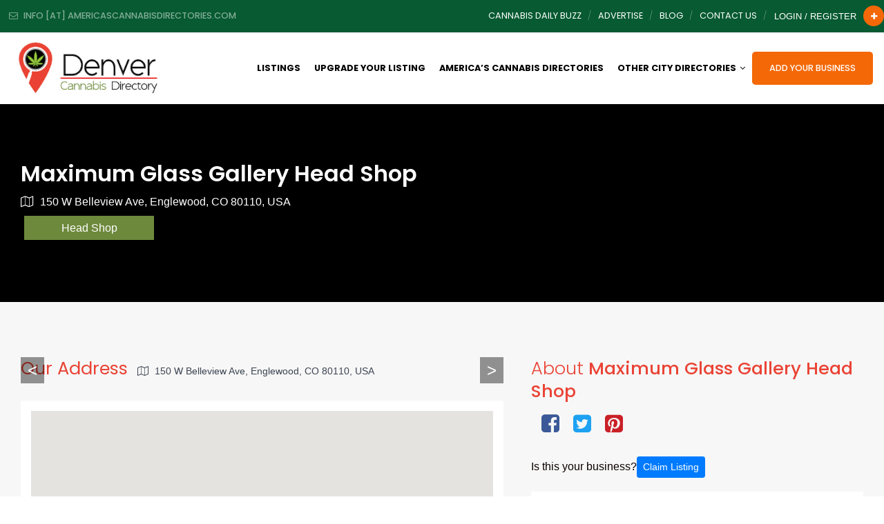

--- FILE ---
content_type: text/css
request_url: https://denvercannabisdirectory.com/wp-content/themes/directorytheme/style.css?ver=6.9
body_size: 15780
content:
/*
Theme Name: Community Resource Theme
Author: offlinesharks
Version: 1.1.70
Description: Completely custom Wordpress theme built by OfflineSharks. What makes this theme special is that it was created by Offline Marketers and is designed specifically for Offline Marketers. This theme is crafted using the Bootstrap framework and has custom dynamic functions, fields, and content boxes on each page. We recommend using this theme to generate leads, prospects, and sales for any business. <a target="_blank" href="https://themepluginupdate.sharkdevserver.com/change_logs/directory-theme-changelog.html">Theme change log</a><br>  <a href="https://offlinesharks.com/software-terms-of-service/" target="_blank">Terms of Service</a>
Tags: flexible-content, accessibility-ready, custom-colors, custom-logo, editor-style, featured-images, theme-options, translation-ready. 
*/

#cp-top .c-top-left ul li a,
#cp-top .c-top-right a.appointment,
#cp-top .social ul li,
#footer h3,
.banner-content h2,
.banner-entry h2,
.map-title a,
a.account-link,
a.global-btn,
button.global-btn {
    text-transform: uppercase;
}

a,
a:focus {
    text-decoration: none
}

.banner-entry h2,
.banner-entry p {
    text-shadow: 0 1px 5px rgba(0, 0, 0, .2)
}

a,
abbr,
acronym,
address,
applet,
b,
big,
blockquote,
body,
caption,
center,
cite,
code,
dd,
del,
dfn,
div,
dl,
dt,
em,
fieldset,
font,
form,
h1,
h2,
h3,
h4,
h5,
h6,
html,
i,
iframe,
img,
ins,
kbd,
label,
legend,
li,
object,
ol,
p,
pre,
q,
s,
samp,
small,
span,
strike,
strong,
sub,
sup,
table,
tbody,
td,
tfoot,
th,
thead,
tr,
tt,
u,
ul,
var {
    background: 0 0;
    border: 0;
    vertical-align: baseline;
    margin: 0;
    padding: 0;
    outline: 0;
    -webkit-hyphens: none;
    -moz-hyphens: none;
    hyphens: none;
    -ms-hyphens: none;
    -o-hyphens: none
}

body {
    background: #fff;
    font-family: Lato, Arial, Helvetica;
    line-height: 1.6
}

.clear {
    clear: both
}

#preloader {
    position: fixed;
    top: 0;
    left: 0;
    right: 0;
    bottom: 0;
    background-color: #fff;
    z-index: 99999
}

#status {
    width: 32px;
    height: 32px;
    position: absolute;
    top: 50%;
    background-image: url(images/status.gif);
    background-repeat: no-repeat;
    background-position: center;
    transform: translateY(-50%);
    left: 0;
    right: 0;
    margin: 0 auto
}

.inner {
    max-width: 1280px;
    margin: 0 auto;
    position: relative;
    z-index: 10;
    height: inherit
}

h1,
h2,
h3,
h4,
h5,
h6 {
    line-height: 1.3;
    font-weight: 600;
    margin: 0 0 15px;
    font-family: Poppins
}

h1 {
    font-size: 2em
}

h2 {
    font-size: 1.8em
}

h3 {
    font-size: 1.6em
}

h4 {
    font-size: 1.4em
}

h5,
h6 {
    font-size: 1.2em
}

blockquote,
p {
    margin: 0 0 20px;
    font-size: 1em
}

p {
    font-family: Lato, Arial, Helvetica
}

blockquote {
    quotes: "\201C""\201D""\2018""\2019";
    padding: 0 20px
}

blockquote:before {
    line-height: .1em;
    content: open-quote;
    font-size: 4em;
    margin-right: .15em;
    vertical-align: -30px
}

#cp-top .c-top-left ul li:after,
#cp-top .social ul li:after {
    content: '/';
    top: 50%;
    transform: translateY(-50%)
}

#cp-banner .banner:after,
.cp-get-started:before,
.cp-header-title:after,
.cp-services:after,
.listing_search:after,
.listing_search:before {
    content: ''
}

blockquote p {
    display: inline;
    font-style: italic;
    font-size: inherit
}

a {
    transition: all .5s ease
}

a:focus {
    outline: 0
}

a:hover {
    text-decoration: underline
}

.category_display a,
.category_display a:hover,
#cp-top .c-top-left ul li a:hover,
#cp-top .c-top-left ul li a:hover i,
#cp-top .c-top-right a.appointment:hover,
#cp-top .social ul li a:hover,
a.account-link:hover {
    text-decoration: none
}

hr {
    margin: 30px 0 25px;
    background: #d1d1d1
}

ol,
ul {
    margin: 0 0 15px 18px
}

ol li,
ul li {
    font-size: 1em
}

ol li li,
ol li p,
ul li li,
ul li p {
    font-size: inherit
}

b,
strong {
    font-weight: 700
}

img.aligncenter {
    display: block;
    margin: 0 auto 20px
}

img.alignleft {
    display: block;
    float: left;
    margin: 0 30px 20px 0
}

img.alignright {
    display: block;
    float: right;
    margin: 0 0 20px 30px
}

.backtotop {
    display: block;
    text-align: center;
    width: 50px;
    height: 50px;
    line-height: 60px;
    position: fixed;
    z-index: 999;
    bottom: 115px;
    right: 0
}

.backtotop i {
    font-size: 2.5em;
    color: #fff
}

.tooltip.bs-tooltip-auto[x-placement^=top] .arrow::before,
.tooltip.bs-tooltip-top .arrow::before {
    border-top-color: #f5af02
}

.tooltip.bs-tooltip-auto[x-placement^=right] .arrow::before,
.tooltip.bs-tooltip-right .arrow::before {
    border-right-color: #f5af02
}

.tooltip.bs-tooltip-auto[x-placement^=bottom] .arrow::before,
.tooltip.bs-tooltip-bottom .arrow::before {
    border-bottom-color: #f5af02
}

.tooltip.bs-tooltip-auto[x-placement^=left] .arrow::before,
.tooltip.bs-tooltip-left .arrow::before {
    border-left-color: #f5af02
}

.tooltip-inner {
    color: #fff;
    background: #f5af02;
    padding: 5px 12px
}

#cp-top .inner {
    z-index: 9999
}

#cp-top ul {
    margin: 0;
    list-style: none
}

#cp-top .c-top-left {
    float: left
}

#cp-top .c-top-left ul li {
    display: inline-block;
    margin: 0 20px 0 0;
    font-size: .8em;
    font-family: Poppins;
    font-weight: 500;
    position: relative
}

#cp-top .c-top-left ul li:after {
    position: absolute;
    right: -14px;
    font-weight: 200;
    color: rgba(255, 255, 255, .5)
}

.c-top-right a.account-link,
a.add-listing,
a.add-listing i {
    color: #fff;
    line-height: 23px;
}

#cp-top .c-top-left ul li a {
    padding: 13px 0;
    display: block;
    font-weight: 400
}

#cp-top .c-top-left ul li.email i,
#cp-top .c-top-left ul li.phone i {
    display: inline-block;
    border-radius: 4px;
    margin: 0 4px 0 0;
    transition: all .5s ease
}

.top_nav_mov {
    display: none
}

#cp-top .dropdown {
    float: right
}

#cp-top .c-top-right div.social,
ul.acf-radio-list.acf-hl {
    float: left
}

#cp-top .social ul li {
    display: inline-block;
    margin: 0;
    font-size: .8em;
    font-family: Poppins;
    font-weight: 500;
    position: relative
}

#cp-top .social ul li:after {
    position: absolute;
    right: -4px;
    font-weight: 200
}

#cp-top .social ul li a {
    padding: 13px;
    display: block
}

#cp-top .social ul li i {
    margin: 0 5px 0 0
}

#cp-top .social ul li:last-child:after {
    display: none
}

#cp-header a.navbar-brand img,
a.add-listing {
    display: block
}

#cp-top .c-top-right a.appointment {
    float: right;
    margin: 0 0 0 10px;
    font-size: .8em;
    font-family: Poppins;
    font-weight: 500;
    padding: 13px 30px
}

#cp-top .c-top-right a.appointment i {
    margin: 0 0 0 5px
}

a.account-link {
    float: right;
    padding: 12px 10px 12px 5px;
    font-size: .8em
}

a.add-listing {
    float: right;
    border-radius: 50%;
    cursor: pointer;
    font-size: 12px;
    height: 30px;
    line-height: 32px;
    text-align: center;
    transition: all .3s linear;
    width: 30px;
    margin: 8px 0 0
}

a.add-listing:hover {
    color: #fff;
    transform: rotate(90deg);
    -webkit-transform: rotate(90deg)
}

#cp-header {
    position: relative;
    z-index: 100
}

#cp-header a.navbar-brand h2 {
    margin: 0;
    font-size: 1.1em;
    padding: 15px 0
}

#cp-header .navbar-nav li {
    font-size: .8em;
/*     padding: 20px 10px; */
    padding: 20px 0px;
    position: relative
}

#cp-header .navbar-nav li a {
    font-family: Poppins;
    text-transform: uppercase;
    font-weight: 700;
    color: #000;
    padding: 10px;
    text-decoration: none
}

#cp-header .navbar-nav li a i.fa-angle-down {
    margin: 0 0 0 5px
}

.acf-field-6axd08e9a1db9,
.acf-field-5axe05e9a1db9,
#cp-header .navbar-nav li svg {
    display: none
}

#cp-header .navbar-toggler-icon {
    background-size: 50% 50%;
    width: 35px
}

#cp-header .navbar-toggler {
    padding: 2px;
    border: 1px solid #c1c1c1;
    box-shadow: 0 1px 1px rgba(0, 0, 0, .1)
}

#cp-header .dropdown-menu {
    top: 95%
}

#cp-header .navbar-nav {
    margin: 0
}

.add-ddb {
    height: 280px;
    overflow-y: scroll
}

.navbar-light .navbar-toggler {
    outline: 0;
    border-color: #000;
    cursor: pointer
}

#cp-header .navbar-nav ul {
    opacity: 0;
    position: absolute;
    transition: all .5s ease;
    background: rgba(255, 255, 255, 1);
    border-radius: 0;
    min-width: 250px;
    left: 0;
    top: 100px;
    margin: 0;
    z-index: 999;
    pointer-events: auto;
    padding: 0;
    max-width: 100%;
    display: none;
}
#cp-header .navbar-nav ul li {
    padding: 10px;
    display: block;
    text-align: left;
    font-size: inherit;
    border-bottom: solid 1px rgba(255, 255, 255, .1);
    position: relative
}

#cp-header .navbar-nav ul li a {
    color: #fff;
    font-weight: 400;
    display: block;
    padding: 0
}

#cp-header .navbar-nav ul li a:hover,
#cp-header .navbar-nav ul li.current-menu-item a {
    color: #fff;
    text-decoration: underline;
    border: none
}

#cp-header .navbar-nav ul li:hover>a {
    text-decoration: underline
}

#cp-header .navbar-nav.submit-listing li {
    padding-right: 0
}

#cp-header .navbar-nav.submit-listing li a {
    color: #fff !important;
    border-radius: 5px;
    padding: 14px 25px;
    font-weight: 500;
    width: 100%;
    display: block;
    text-align: center
}

#cp-header .navbar-nav li ul li i.fa-angle-down {
    display: none
}

#cp-header .navbar-nav li ul li i {
    color: #fff;
    margin: 6px 0 0
}

#cp-header .navbar-nav ul li:last-child {
    border: none
}

#cp-header .navbar-nav li ul li.menu-item-has-children {
    padding-right: 15px
}

#cp-header .navbar-nav li ul li li {
    font-size: 1em
}

#cp-header .navbar-nav li ul i.fa-angle-right {
    position: absolute;
    top: auto;
    right: 10px
}

#cp-header .navbar-nav li ul li ul {
    left: 100%;
    opacity: 0!important;
    pointer-events: none!important
}

#cp-header .navbar-nav li ul li:hover ul {
    opacity: 1!important;
    top: 0px;
    pointer-events: inherit!important
}

/*#cp-header .navbar-nav li:last-child ul li ul,
#cp-header .navbar-nav li:nth-last-child(2) ul li ul,
#cp-header .navbar-nav li:nth-last-child(3) ul li ul,
#cp-header .navbar-nav li:nth-last-child(4) ul li ul {
    left: -100%
}*/

.main-nav .navbar-toggle {
    padding: 0;
    margin: 0;
    top: 30px
}

.main-nav .navbar-toggle span {
    background: #8b898b;
    height: 4px;
    border-radius: 0;
    width: 30px
}


/*loader css*/


/*my custom css*/

#cp-header .navbar-nav li.menu-item-has-children li a {
    color: #fff;
}

#cp-header .navbar-nav li ul li ul:hover {
    overflow: visible;
}

/*#cp-header .navbar-nav li ul li ul li.menu-item-has-children ul {
    display: none;
}*/

#menu-item-35486:hover>ul.sub-menu {
    display: block !important;
}

#menu-item-35490:hover ul.sub-menu {
    display: block;
}

#menu-item-34525 ul.sub-menu {
    overflow: visible;
}

#menu-item-35490 ul {
    display: block !IMPORTANT;
}


/*css for sub child - sub child menu*/

#cp-header .navbar-nav li ul li.menu-item-has-children ul li,
#cp-header .navbar-nav li ul li.menu-item-has-children ul li.menu-item-has-children ul li ul li {
/*    background: #f5af02 !important;*/
background: #f5af02;
}

#cp-header .navbar-nav li ul li.menu-item-has-children ul li.menu-item-has-children ul li {
    background: #4779c3;
    display: block;
}

ul.sub-menu .menu-item-has-children ul.sub-menu {
    max-height: 250px;
    overflow-y: scroll;
}

ul.sub-menu .menu-item-has-children ul.sub-menu::-webkit-scrollbar {
    width: 10px;
}

::-webkit-scrollbar-track {
    background: #F8CB04;
}

::-webkit-scrollbar-thumb {
    background: #F8CB04;
}

ul.sub-menu .menu-item-has-children ul.sub-menu::-webkit-scrollbar-track {
    background: #f5af02;
}

.nl-img span {
    display: block;
}

@media(min-width:992px) {
    body .toggle-down {
        display: none
    }
}
@media (min-width:991px){
    #cp-header .navbar-nav li:hover>ul {
        display: block;
    }
    #cp-header .navbar-nav li:hover ul {
        opacity: 1;
        top: 60px;
        pointer-events: inherit
    }
    #cp-header .navbar-nav li:hover ul {
        opacity: 1;
    }
}
@media(max-width:991px) {
    #cp-header .navbar-nav li:hover ul {
        top: 0px;
    }
    #cp-header .navbar-nav li,
    #cp-header .navbar-nav li li {
        border-bottom: solid 1px #ebebeb;
        background: transparent !important;
    }
    .toggle-down {
        display: block
    }
    #cp-header .navbar-nav i.fa-chevron-up,
    #cp-header .navbar-nav li a i.fa-angle-down,
    #cp-header .navbar-nav li a i.fa-angle-right {
        display: none
    }
    #cp-header .navbar-nav li a {
        padding: 0
    }
    #cp-header .navbar-nav li {
        padding: 10px 0
    }
    #cp-header .navbar-nav li:last-child {
        border: none
    }
    #cp-header .navbar-nav ul {
        opacity: 1;
        top: 0;
        position: relative;
        background: 0 0!important;
        padding: 0;
        display: none;
        transition: all 0s ease
    }
    #cp-header .navbar-nav .active>i.fa-chevron-up {
        display: block
    }
    #cp-header .navbar-nav .active>i.fa-chevron-down {
        display: none
    }
    #cp-header .navbar-nav i.toggle-down {
        position: absolute;
        top: 0;
        right: 0;
        color: #fff;
        line-height: 41px;
        width: 41px;
        text-align: center;
        cursor: pointer;
        z-index: 10;
        margin: 0
    }
    #cp-header .navbar-nav li.menu-item-has-children li a {
        color: #8b898b;
    }
    /*#cp-header .navbar-nav li.menu-item-has-children li ul li a {
        color: #fff;
    }*/
    .main-nav .navbar-nav .nav-phone a {
        padding: 0
    }
    #cp-header .navbar-nav li ul li ul {
        position: relative!important;
        top: 0!important;
        left: 0!important;
        margin-top: 15px;
        opacity: 1!important
    }
    #cp-header .navbar-nav li ul li li:last-child {
        border: none!important;
        background: transparent !important;
    }
    #cp-header .navbar-nav li ul li.menu-item-has-children ul li.menu-item-has-children ul li {
        background: transparent !important;
    }
    #cp-header .navbar-nav li:last-child ul li ul,
    #cp-header .navbar-nav li:nth-last-child(2) ul li ul {
        right: 100%;
        margin-left: 0;
        opacity: 1!important
    }
    #single_listing_form .row .col-lg-4 input,
    #listing_form .row .col-lg-4 input,
    #home_search .row .col-lg-4 input {
        text-align: center;
    }
    #single_listing_form .row .col-lg-4,
    #listing_form .row .col-lg-4,
    #home_search .row .col-lg-4 {
        margin-bottom: 10px;
    }
    #single_listing_form .row .col-lg-4 #dropdown_category,
    #listing_form .row .col-lg-4 #dropdown_category,
    #home_search .row .col-lg-4 #dropdown_category {
        margin-top: 0px;
    }
    #single_listing_form .row .col-lg-4:last-child,
    #listing_form .row .col-lg-4:last-child,
    #home_search .row .col-lg-4:last-child {
        margin-bottom: 0px;
    }
    #cp-top .social ul li a span,
    .rl-or {
        display: none;
    }
    #cp-header ul.navbar-nav.top_nav_mov li:first-child {
        border-top: solid 1px #ebebeb;
    }
    #listing_form select,
    #home_search select,
    #single_listing_form select {
        text-align: center;
        text-align-last: center;
    }
}

@media(min-width:992px) {
    #cp-header.active {
        position: fixed;
        left: 0;
        top: 0;
        width: 100%;
        border-bottom: 1px solid #ccc;
        transition: all .5s ease;
        -moz-transition: all .5s ease;
        -webkit-transition: all .5s ease;
        -ms-transition: all .5s ease;
        -o-transition: all .5s ease;
        background: #fff;
        z-index: 999;
        opacity: 1;
        visibility: visible;
        -ms-animation-name: fadeInDown;
        -moz-animation-name: fadeInDown;
        -op-animation-name: fadeInDown;
        -webkit-animation-name: fadeInDown;
        animation-name: fadeInDown;
        -ms-animation-duration: .5s;
        -moz-animation-duration: .5s;
        -op-animation-duration: .5s;
        -webkit-animation-duration: .5s;
        animation-duration: .5s;
        -ms-animation-timing-function: linear;
        -moz-animation-timing-function: linear;
        -op-animation-timing-function: linear;
        -webkit-animation-timing-function: linear;
        animation-timing-function: linear;
        -ms-animation-iteration-count: 1;
        -moz-animation-iteration-count: 1;
        -op-animation-iteration-count: 1;
        -webkit-animation-iteration-count: 1;
        animation-iteration-count: 1
    }
    #cp-header.active img {
        width: 100%;
        height: auto;
        display: block
    }
    #cp-header.active a.logo-text {
        font-size: .9em
    }
}

#cp-banner .banner {
    height: 78vh;
    position: relative;
    overflow: hidden
}

#cp-banner .banner .row,
.banner-img {
    height: inherit
}

#cp-banner .banner-img {
    -webkit-transform-origin: center center;
    -ms-transform-origin: center center;
    -moz-transform-origin: center center;
    transform-origin: center center;
    -webkit-animation: zoom 12s ease-in-out infinite alternate;
    -moz-animation: zoom 12s ease-in-out infinite alternate;
    -o-animation: zoom 12s ease-in-out infinite alternate;
    -ms-animation: zoom 12s ease-in-out infinite alternate;
    animation: zoom 12s ease-in-out infinite alternate
}

.banner-img {
    position: absolute;
    width: 100%;
    top: 0;
    left: 0
}

#cp-banner .banner .inner {
    position: relative;
    z-index: 10
}

#cp-banner .banner:after {
    background: rgba(0, 0, 0, .2);
    width: 100%;
    height: 100%;
    position: absolute;
    top: 0;
    left: 0
}

.carousel-indicators li {
    cursor: pointer
}

#cp-banner .carousel-indicators li {
    width: 10px;
    height: 10px;
    border-radius: 50%
}

.active .banner___ {
    -webkit-transition: -webkit-transform 20s cubic-bezier(.2, 0, .7, 1);
    transition: transform 10s cubic-bezier(.2, 0, .7, 1);
    -webkit-transform: scale(1.11);
    transform: scale(1.11)
}

.banner-entry h2 {
    margin: 0 0 20px;
    color: #fff;
    font-weight: 700;
    font-size: 3em;
    line-height: 1;
    text-align: center
}

.banner-entry p {
    color: #fff;
    font-size: 1.1em;
    text-align: center
}

.banner-content,
.video-btn a {
    text-shadow: 0 1px 3px rgba(0, 0, 0, .3)
}

.banner-content {
    z-index: 10;
    max-width: 500px;
    text-align: right;
    padding: 0 30px
}

.banner-content h3 {
    margin: 0 0 -10px;
    font-family: mr de haviland;
    font-weight: 400;
    font-size: 4em
}

.banner-content h2 {
    margin: 0 0 20px;
    font-weight: 700;
    font-size: 3em
}

.banner-content p {
    font-family: Roboto Condensed;
    color: #fff;
    font-size: 1.1em
}

.video-btn {
    position: absolute;
    top: 50%;
    z-index: 100;
    left: 0;
    right: 0;
    transform: translateY(-50%)
}

.banner-content h2,
.banner-content h3 {
    color: #fff;
    z-index: 101;
    overflow: hidden
}

.video-btn a {
    display: block;
    width: 60px;
    height: 60px;
    background: rgba(0, 0, 0, .4);
    border-radius: 50%;
    text-align: center;
    color: #fff;
    line-height: 60px;
    font-size: 1.2em;
    margin: 0 auto;
    box-shadow: 0 0 2px rgba(0, 0, 0, .7) inset;
    cursor: pointer
}

.video-btn a i {
    margin: 0 0 0 5px;
    color: #fff
}

.banner-content h3 {
    height: 80px;
    width: 100%;
    line-height: 4;
    -moz-transition: line-height .6s cubic-bezier(.69, 0, .31, 1);
    -webkit-transition: line-height .6s cubic-bezier(.69, 0, .31, 1);
    transition: line-height .6s cubic-bezier(.69, 0, .31, 1)
}

.banner-content h2 {
    width: 100%;
    line-height: 1.2;
    opacity: 0;
    transition: all .8s ease
}

.banner-content p {
    transition: all .8s ease;
    opacity: 0;
    position: relative;
    bottom: -60px;
    font-weight: 300
}

a.global-btn,
button.global-btn {
    font-weight: 500;
    font-family: Poppins;
    margin: 30px 5px 0;
    text-align: center;
    letter-spacing: 2px;
    color: #fff
}

.banner-content .banner-btn {
    transition: all 1.2s ease;
    opacity: 0
}

.banner-content h3 {
    -webkit-transition-delay: .3s;
    transition-delay: .3s
}

.banner-content h2 {
    -webkit-transition-delay: .4s;
    transition-delay: .4s
}

.banner-content p {
    -webkit-transition-delay: 1s;
    transition-delay: 1s
}

.active .banner-content h3 {
    line-height: 1.2
}

.active .banner-content h2 {
    -webkit-transition-delay: .8s;
    transition-delay: .8s;
    opacity: 1
}

.active .banner-content p {
    opacity: 1;
    bottom: 0
}

.active .banner-content .banner-btn {
    opacity: 1
}

.banner-content .banner-btn .global-btn {
    background: 0 0;
    border: 2px solid #fff;
    border-radius: 50px;
    padding: 12px 30px
}

.banner-content .banner-btn .global-btn:hover {
    background: #fff
}

a.global-btn {
    font-size: .8em;
    padding: 12px 30px;
    display: inline-block;
    border-radius: 30px;
    border: 2px solid transparent
}

a.global-btn:hover {
    text-decoration: none;
    -webkit-transition-delay: 0s;
    transition-delay: 0s;
    background: 0 0
}

a.global-btn.btn-full {
    width: 100%;
    display: block
}

a.global-btn.btn-small {
    font-size: .7em;
    padding: 10px 20px
}

button.global-btn {
    font-size: .8em;
    padding: 12px 30px;
    display: inline-block;
    border-radius: 30px;
    border: 2px solid transparent;
    outline: 0;
    cursor: pointer
}

button.global-btn:hover {
    text-decoration: none;
    -webkit-transition-delay: 0s;
    transition-delay: 0s;
    background: 0 0
}

.cp-section {
    padding: 80px 30px
}

.cp-content {
    padding: 20px 0
}

.grey {
    background: #f7f7f7
}

.dark-grey {
    background: #eee
}

.dark {
    background: #2b4f84;
    color: #fff
}

.dark h1,
.dark h2,
.dark h3,
.dark h4,
.dark h5,
.dark h6,
.dark p {
    color: inherit
}

.dark a.global-btn {
    background: 0 0;
    border: 2px solid #fff;
    border-radius: 50px;
    padding: 12px 30px
}

.dark a.global-btn:hover {
    background: #fff;
    border-color: #fff
}

.checklists {
    list-style: none;
    margin: 0 0 20px
}

.checklists li i {
    margin: 0 10px 0 0
}

.cp-services,
.cp-title {
    margin: 0 0 50px;
    text-align: center
}

.cp-services {
    position: relative;
    padding: 40px
}

.cp-services img {
    display: block;
    margin: 0 auto 20px
}

.cp-services h4 {
    font-size: 1.1em
}

.cp-services h4 a {
    color: #3c4452
}

.cp-services h4 a:hover {
    text-decoration: none
}

.services-btn a.global-btn {
    margin: 10px 0 0
}

.cp-services:after {
    border: 1px solid #eee;
    position: absolute;
    top: 0;
    right: 0;
    bottom: 0;
    left: 0;
    transition: all .3s ease;
    -moz-transition: all .3s ease;
    -webkit-transition: all .3s ease;
    -ms-transition: all .3s ease;
    -o-transition: all .3s ease
}

.services-content {
    position: relative;
    z-index: 10
}

.cp-services:hover:after {
    bottom: -20px;
    -webkit-box-shadow: 0 0 20px 0 rgba(244, 244, 244, 1);
    -moz-box-shadow: 0 0 20px 0 rgba(244, 244, 244, 1);
    box-shadow: 0 0 20px 0 rgba(244, 244, 244, 1)
}

.cp-get-started {
    position: relative;
    padding: 60px 20px;
    background-color: #111;
    color: #fff
}

.cp-get-started:before {
    position: absolute;
    left: 0;
    top: 0;
    width: 100%;
    height: 100%;
    display: block;
    opacity: .03;
    background: url(images/pattern.png) center center no-repeat
}

.cp-get-started h1,
.cp-get-started h2,
.cp-get-started h3,
.cp-get-started h4,
.cp-get-started h5,
.cp-get-started h6,
.cp-get-started p {
    color: inherit;
    margin: 0 0 10px
}

.cp-get-started p:last-child {
    margin: 0
}

.get-started-btn a.global-btn {
    background: 0 0;
    border: 2px solid #fff;
    border-radius: 50px;
    padding: 12px 30px;
    margin: 0
}

.get-started-btn a.global-btn:hover {
    background: #fff;
    border-color: #fff
}

.client-logo {
    padding: 0 10px;
    margin: 0 0 10px
}

.client-logo img {
    display: block
}

.gallery-section .cp-title {
    margin: 0;
    padding: 80px
}

.gallery-section .cp-title p {
    margin: 0
}

.gallery-item img {
    display: block;
    margin: 0 auto
}

.gallery-item {
    position: relative;
    overflow: hidden
}

.gallery-item .overlay-box {
    position: absolute;
    left: 0;
    top: 0;
    width: 100%;
    height: 100%;
    opacity: 0;
    color: #fff;
    text-align: center;
    background: rgba(0, 0, 0, .7);
    -webkit-transition: all .7s ease;
    -ms-transition: all .7s ease;
    -o-transition: all .7s ease;
    transition: all .7s ease;
    -webkit-transform: translate(-100%, 0);
    -ms-transform: translate(-100%, 0);
    -o-transform: translate(-100%, 0);
    -moz-transform: translate(-100%, 0);
    transform: translate(-100%, 0)
}

.gallery-item .overlay-box a {
    color: #fff;
    font-size: 1.5em
}

.gallery-item:hover .overlay-box {
    opacity: 1;
    -webkit-transform: translate(0);
    -ms-transform: translate(0);
    -o-transform: translate(0);
    -moz-transform: translate(0);
    transform: translate(0)
}

.gallery-item .overlay-inner {
    position: absolute;
    left: 0;
    top: 0;
    width: 100%;
    height: 100%;
    display: table;
    vertical-align: middle;
    padding: 10px 0
}

.gallery-item .overlay-inner .content {
    position: relative;
    display: table-cell;
    vertical-align: middle
}

.our-blog-date {
    margin: 0 0 10px
}

.blog-item h3 a {
    color: #3c4452;
    text-decoration: none
}

#footer {
    padding: 60px 30px 0px;
    background: #191919
}

#footer h3 {
    color: #fff;
    font-size: 1.2em;
    margin: 0 0 20px
}

#footer p,
.footer-widget li,
.footer-widget li a {
    color: rgba(255, 255, 255, .5)
}

#footer .footer-txt p {
    color: #fff;
}

.footer-widget {
    padding: 0 10px
}

.footer-widget ul {
    list-style: none;
    margin: 0
}

.footer-widget li {
    margin: 0 0 5px
}

.footer-widget li a:hover {
    color: #fff;
    text-decoration: none
}

.footer-widget li i {
    margin: 0 10px 0 0;
    font-size: .8em;
    display: inline-block;
    text-align: center;
    width: 20px
}

.footer-social li {
    display: inline-block;
    margin: 0 0 0 10px
}

.footer-social li i {
    width: 24px;
    height: 24px;
    line-height: 24px;
    margin: 0;
    font-size: .7em;
    background: rgba(255, 255, 255, .5);
    border-radius: 4px;
    color: #111
}

.footer-social li a:hover i,
.map-content {
    background: #fff
}

.footer-copyright {
    text-align: right
}

.cp-map {
    margin: 0 0 40px
}

.acf-map {
    width: 100%;
    height: 600px
}

.map-content img {
    max-width: 100%!important;
    display: block;
    margin: 0
}

.map-content {
    border-bottom: solid 1px #ccc;
    position: relative
}

.map-content:after {
    position: absolute;
    width: 100%;
    height: 100%;
    background: rgba(0, 0, 0, .1);
    z-index: 100;
    top: 0;
    left: 0
}

.map-title {
    padding: 20px;
    color: #000;
    font-size: 1.2em;
    font-weight: 700
}

.map-title a,
.map-title span {
    font-size: .8em;
    display: block
}

.map-title span {
    color: #999;
    font-weight: 300
}

.map-title a {
    margin: 10px 0 0
}

.listing_search {
    padding: 30px;
    position: relative;
    z-index: 0
}

.listing_search .btn,
.listing_search .form-control {
    padding: 12px 20px;
    border: none
}

.listing_search:after,
.listing_search:before {
    height: 100%;
    position: absolute;
    top: 0;
    width: 100%;
    left: 0
}

.listing_search:before {
    display: block;
    z-index: 10;
    background: rgba(0, 0, 0, .9)
}

.listing_search:after {
    background: url(images/pattern.png) center center no-repeat;
    opacity: .3
}

.listing_search form {
    position: relative;
    z-index: 100
}

.listing_search .dropdown-toggle {
    background: #fff !important;
}

.listing_search .btn {
    background: #fff;
    color: #999;
    width: 100%
}

.listing_search button.btn[type=submit] {
    background: #f5af02;
    color: #fff
}

.single-listing-search.listing_search {
    padding: 80px 30px
}

.single-listing-search:before {
    display: none;
    background: 0 0
}

.single-listing-search:after {
    display: none
}

.single-listing-search form {
    background: #f1f1f1;
    padding: 30px
}

.cp-header-title {
    padding: 80px 30px;
    position: relative
}

.cp-header-title h1 {
    position: relative;
    color: #fff;
    margin: 0
}

.cp-header-title h1.premium_title {
    padding: 0 0 0 50px
}

.cp-header-title h1 img.premium-star {
    position: absolute;
    top: -3px;
    left: 0
}

.cp-header-title:after {
    position: absolute;
    top: 0;
    left: 0;
    right: 0;
    bottom: 0;
    background: rgba(0, 0, 0, .3)
}

.cp-header-title .inner {
    position: relative;
    z-index: 10
}

.cp-header-title span {
    display: inline-block;
    padding: 5px 20px;
    color: #fff;
    margin: 0 0 10px
}

.listing-address,
.listing-slide {
    margin: 0 0 40px
}

#cp-container {
    min-height: 500px
}

.cp-container {
    padding: 80px 30px;
    background: #f7f7f7
}

.listing-slide .carousel-indicators li {
    width: 10px;
    height: 10px;
    border-radius: 50%;
    box-shadow: 0 1px 4px rgba(0, 0, 0, .3)
}

.listing-slide img {
    display: block
    margin: 0 auto;
}

.listing-address h3 {
    font-weight: 400
}

.listing-address .listing-address-title {
    color: #3c4452;
    font-size: 14px;
    display: inline-block;
    margin: 0 0 0 10px
}

.listing-address .listing-address-title i {
    margin: 0 5px 0 0
}

.listing-address .cp-map {
    padding: 15px;
    background: #fff;
    margin-top: 15px;
}

.listing-address .acf-map {
    height: 350px
}

.embed-container {
    position: relative;
    padding-bottom: 56.25%;
    overflow: hidden;
    max-width: 100%;
    height: auto
}

.embed-container embed,
.embed-container iframe,
.embed-container object {
    position: absolute;
    top: 0;
    left: 0;
    width: 100%;
    height: 100%
}

.content-listing {
    padding: 0 0 0 10px
}

.content-listing h3 {
    font-weight: 300
}

.content-listing h3 span {
    font-weight: 500
}

.content-listing h4.price {
    font-weight: 400;
    font-size: 1.2em
}

.content-listing h4.price span {
    font-weight: 600;
    color: #f5af02
}

.listing-entry {
    background: #fff;
    padding: 30px
}

.listing-entry-content {
    border-top: solid 1px #ebebeb;
    margin: 30px 0 0;
    padding: 30px 0 0
}

.listing-info-item {
    margin: 0 0 10px
}

.listing-info-item i {
    display: inline-block;
    background: #ebebeb;
    width: 30px;
    height: 30px;
    line-height: 30px;
    text-align: center;
    margin: 0 5px 0 0;
    border-radius: 4px;
    color: #3c4452;
    font-size: .9em
}

.listing-info-item a {
    color: #7a7a7a
}

.listing-info-item a:hover {
    color: #3c4452;
    text-decoration: none
}

.detail-overview-rating {
    font-size: 1.1em;
    font-weight: 300;
    margin: 0 0 20px
}

.detail-overview-rating a {
    color: #7a7a7a;
    text-decoration: underline;
}

.detail-overview-rating a:hover {
    color: royalblue;
}

.detail-overview-rating i {
    color: #f5af02;
    font-size: 1.4em;
    margin: 0 5px 0 0
}

.detail-overview-rating strong {
    color: #3c4452;
    font-size: 1.4em
}

.detail-overview-rating-title {
    margin: 5px 0 0
}

.detail-overview-rating-title i {
    color: #f5af02;
    font-size: 1.2em
}

.listing-address-title {
    color: #fff;
    margin: 8px 0;
    font-size: 1em
}

.listing-address-title i {
    margin: 0 10px 0 0
}

.detail-overview-rating.no-review i {
    font-size: inherit
}

.detail-overview-rating.no-review {
    font-size: 1.1em
}

.detail-overview-rating.no-review a {
    color: #7a7a7a
}

abc.rating_display {
    color: gold;
    text-shadow: 1px 1px #c60, 2px 2px #940, .1em .1em .2em rgba(0, 0, 0, .5);
    padding: 0 .1em 15px 0;
    cursor: pointer;
    font-size: 150%;
    line-height: 1.4;
    display: block
}

ul.acf-radio-list.acf-hl:not(:checked)>input {
    position: absolute;
    left: -9999px;
    clip: rect(0, 0, 0, 0)
}

ul.acf-radio-list.acf-hl:not(:checked)>label {
    float: right;
    width: 1em;
    padding: 0 .1em;
    overflow: hidden;
    white-space: nowrap;
    cursor: pointer;
    font-size: 200%;
    line-height: 1.4;
    color: #ddd;
    text-shadow: 1px 1px #bbb, 2px 2px #666, .1em .1em .2em rgba(0, 0, 0, .5)
}

ul.acf-radio-list.acf-hl>input:checked~label {
    color: gold;
    text-shadow: 1px 1px #c60, 2px 2px #940, .1em .1em .2em rgba(0, 0, 0, .5)
}

ul.acf-radio-list.acf-hl:not(:checked)>label:hover,
ul.acf-radio-list.acf-hl:not(:checked)>label:hover~label {
    color: #f70;
    text-shadow: 1px 1px #daa520, 2px 2px #B57340, .1em .1em .2em rgba(0, 0, 0, .5)
}

ul.acf-radio-list.acf-hl>input:checked+label:hover,
ul.acf-radio-list.acf-hl>input:checked+label:hover~label,
ul.acf-radio-list.acf-hl>input:checked~label:hover,
ul.acf-radio-list.acf-hl>input:checked~label:hover~label,
ul.acf-radio-list.acf-hl>label:hover~input:checked~label {
    color: #ea0;
    text-shadow: 1px 1px #daa520, 2px 2px #B57340, .1em .1em .2em rgba(0, 0, 0, .5)
}

ul.acf-radio-list.acf-hl>label:active {
    position: relative;
    top: 2px;
    left: 2px
}

.listing-comment h2.comments-title,
.listing-comment h3.comment-reply-title {
    font-size: 1em!important
}

.comment_rating {
    position: absolute;
    top: 0;
    right: 0
}

.comment_rating i {
    color: #f5af02
}

.listing-comment time {
    color: #aaa
}

.listing-comment .comment-list article {
    border-bottom: solid 1px #e1e1e1;
    padding: 0 0 20px;
    margin: 0 0 30px;
    position: relative;
    border-top: none
}

#respond .logged-in-as {
    display: none
}

.listing-comment input[type=email],
.listing-comment input[type=number],
.listing-comment input[type=password],
.listing-comment input[type=tel],
.listing-comment input[type=text],
.listing-comment select,
.listing-comment textarea {
    position: relative;
    display: block;
    width: 100%;
    line-height: 26px;
    padding: 12px 15px;
    border: 1px solid #e0e0e0;
    height: 52px;
    background: 0 0;
    z-index: 1;
    font-size: 14px;
    transition: all .5s ease;
    -webkit-transition: all .5s ease;
    -ms-transition: all .5s ease;
    -o-transition: all .5s ease;
    -moz-transition: all .5s ease;
    outline: 0
}

.listing-comment input[type=email]:focus,
.listing-comment input[type=number]:focus,
.listing-comment input[type=password]:focus,
.listing-comment input[type=tel]:focus,
.listing-comment input[type=text]:focus,
.listing-comment select:focus,
.listing-comment textarea:focus {
    border-color: #4779c3;
    outline: 0
}

.listing-comment textarea {
    resize: none;
    height: 140px
}

.listing-comment .comments-area .submit {
    display: inline-block;
    font-size: 14px;
    text-transform: capitalize;
    line-height: 24px;
    padding: 10px 30px;
    color: #fff;
    cursor: pointer
}

.listing-comment .acf-field-star-rating i {
    color: #f5af02
}

.listing-comment .acf-field-star-rating .acf-label {
    display: inline-block;
    margin: 0 5px 0 0242
}

.listing-comment .acf-field-star-rating .acf-input {
    display: inline-block
}

.listing-comment .acf-field-star-rating .acf-input ul {
    margin: 0
}

.listing-comment div.field_type-star_rating {
    display: inline-block
}

.listing-comment .clear-button {
    display: inline-block;
    margin: 0;
    line-height: 1;
    position: relative;
    top: -6px
}

.fl-img {
    position: relative
}

.fl-img img.premium-star {
    display: block;
    margin: 0;
    position: absolute;
    top: 10px;
    right: 10px
}

.nl-img img.premium-star {
    display: block;
    margin: 0;
    position: absolute;
    top: 0;
    right: 0
}

.single-listing-wrap .featured-listing {
    margin: 0 0 30px
}

.single-listing-wrap {
    position: relative
}

button .s-spinner {
    display: none
}

#loading-icon {
    position: absolute;
    width: 100%;
    height: 100%;
    top: 0;
    left: 0;
    right: 0;
    text-align: center;
    background: rgba(255, 255, 255, .9);
    display: none
}

#loading-icon i {
    position: relative;
    top: 50%;
    font-size: 2.5em;
    color: #000;
    display: block;
    margin: -75px auto 0
}

.featured-listing {
    position: relative;
    overflow: hidden
}

.featured-listing .page-title,
.featured-listing span {
    position: absolute;
    top: 20px;
    left: 0;
    font-size: .9em;
    margin: 0 2px;
    white-space: nowrap;
    overflow: hidden;
    text-overflow: ellipsis;
    width: 100%;
}

.category_display .col-md-4 .catdisp span {
    padding: 0 5px;
    margin: 0;
    white-space: nowrap;
    overflow: hidden;
    text-overflow: ellipsis;
}

.featured-listing h3 {
    position: absolute;
    top: 53px;
    padding: 8px 20px;
    font-size: 1em;
    margin: 0 20px 0 0;
    left: 0;
    background: #000;
}

.ads-img,
.ads-listing {
    position: relative
}

.featured-home h3,
.featured-home span {
    top: 0;
    color: #000;
    left: 0;
    position: relative
}

.featured-home span {
    font-size: .9em;
    margin: 4px 0 0
}

.ads-listing img,
.featured-listing img,
.category_display .col-md-4 .catdisp,
a.nlplink {
    display: block
}

.featured-home h3 {
    background: 0 0;
    padding: 0;
    font-size: 1em;
    margin: 10px 0 0;
    background-color: #000!important;
    padding: 4px 10px!important;
}

.ads-listing {
    overflow: hidden;
    margin: 20px 0 0
}

.ads-listing h3,
.ads-listing span {
    position: absolute;
    top: 20px;
    left: 0
}

#page-banner,
.new-listing-section .nl-img {
    position: relative
}

.ads-listing span {
    background: #000;
    padding: 5px 20px;
    color: #fff;
    font-size: .9em
}

.ads-listing h3 {
    background: #f5af02;
    padding: 8px 20px;
    color: #000;
    font-size: 1em;
    margin: 0 20px 0 0
}

.ads_content {
    background: #fff;
    padding: 30px
}

.ads-listing img {
    max-width: 100%;
    height: auto
}

@keyframes zoom {
    from {
        -moz-transform: scale(1);
        transform: scale(1);
        -webkit-transform: scale(1);
        -ms-transform: scale(1);
        -ms-filter: "progid:DXImageTransform.Microsoft.Matrix(M11=1.0, M12=0, M21=0, M22=1.0, SizingMethod='auto expand')";
        filter: progid: DXImageTransform.Microsoft.Matrix(M11=1, M12=0, M21=0, M22=1, SizingMethod='auto expand')
    }
    to {
        -moz-transform: scale(1.5);
        transform: scale(1.5);
        -webkit-transform: scale(1.5);
        -ms-transform: scale(1.5);
        -ms-filter: "progid:DXImageTransform.Microsoft.Matrix(M11=1.5, M12=0, M21=0, M22=1.5, SizingMethod='auto expand')";
        filter: progid: DXImageTransform.Microsoft.Matrix(M11=1.5, M12=0, M21=0, M22=1.5, SizingMethod='auto expand')
    }
}

.featured-listing:hover img {
    -webkit-transform-origin: center center;
    -ms-transform-origin: center center;
    -moz-transform-origin: center center;
    transform-origin: center center;
    -webkit-animation: zoom 5s ease-in-out infinite alternate;
    -moz-animation: zoom 5s ease-in-out infinite alternate;
    -o-animation: zoom 5s ease-in-out infinite alternate;
    -ms-animation: zoom 5s ease-in-out infinite alternate;
    animation: zoom 5s ease-in-out infinite alternate
}

.new-listing-section h2 {
    margin: 0 0 30px
}

.category_display .col-md-4 .catdisp,
a.nlplink,
.single-listings .cp-header-title span {
    white-space: nowrap;
    overflow: hidden;
    text-overflow: ellipsis;
    width: 100%;
    float: left;
}

.category_display .col-md-4 .catdisp,
a.nlplink {
    background: #f5af02;
    color: #000;
    padding: 5px 10px;
    font-size: .9em;
    margin: 0 20px 0 0;
    text-align: center;
}

.category_display .col-md-4 .catdisp {
    background: #000;
    color: #fff;
}

.nl-listing {
    margin: 0 0 40px
}

.nl-address {
    margin: 0 0 10px
}

.nl-info a {
    color: #7a7a7a;
    font-weight: 700
}

.new-listing-entry h3 a:hover,
.nl-info a:hover {
    color: #000;
    text-decoration: none
}

.nl-info i {
    margin: 0 5px 0 0
}

.new-listing-entry h3 {
    font-size: 1.1em;
    margin: 0 0 5px
}

.nl-rating {
    color: #f5af02;
    margin: 0 0 5px;
    font-size: .9em
}

.nl-rating span {
    display: inline-block;
    background: #f5af02;
    color: #000;
    border-radius: 50%;
    margin: 0 10px 0 0;
    width: 26px;
    height: 26px;
    text-align: center;
    line-height: 26px;
    font-size: .8em;
    font-weight: 700
}

.blog-date,
.our-blog-date {
    border-radius: 40px;
    text-transform: uppercase
}

.media-modal .screen-reader-text {
    display: none
}

#page-banner {
    background: #111;
    padding: 100px 30px;
    text-align: center;
    text-shadow: 0 2px 5px rgba(0, 0, 0, .1)
}

#page-banner.has-banner:after,
#page-banner:after {
    content: '';
    display: block;
    position: absolute;
    top: 0;
    left: 0
}

#page-banner:after {
    width: 100%;
    height: 100%;
    opacity: .03;
    background: url(images/pattern.png) center center no-repeat
}

#page-banner h1 {
    color: #fff;
    margin: 0
}

#page-banner.blog-banner,
#page-banner.has-banner {
    height: 680px;
    padding: 0 30px
}

#page-banner.has-banner:after {
    bottom: 0;
    right: 0;
    background: rgba(0, 0, 0, .2)
}

#page-banner.has-banner .inner {
    display: flex;
    align-items: center;
    height: inherit;
    justify-content: center;
    position: relative;
    z-index: 10
}

.blog-date span:before,
.our-blog-date span:before {
    content: "";
    width: 1px;
    display: inline-block;
    margin-right: 15px;
    margin-left: 10px;
    transform: rotate(25deg)
}

.our-blog-date {
    font-size: 1.2em;
    position: absolute;
    bottom: -36px;
    left: 65px;
    right: 65px;
    background: rgba(224, 152, 94, .8);
    text-align: center;
    padding: 10px;
    font-weight: 700;
    color: #fff;
    text-shadow: 0 1px 4px rgba(0, 0, 0, .2)
}

.our-blog-date span {
    color: #fff;
    position: relative;
    top: -1px;
    font-weight: 400;
    font-size: .7em
}

.our-blog-date span:before {
    height: 19px;
    background: rgba(255, 255, 255, .3);
    position: relative;
    top: 2px
}

.blog-date {
    font-size: 1.5em;
    font-weight: 700
}

.blog-date span {
    color: #252525;
    position: relative;
    top: -1px;
    font-weight: 400;
    font-size: .7em
}

.blog-date span:before {
    height: 20px;
    background: rgba(0, 0, 0, .2);
    position: relative;
    top: 4px
}

.blog-item {
    box-shadow: 0 2px 3px rgba(0, 1, 17, .1);
    margin: 0 0 30px
}

.blog-item img {
    display: block;
    margin: 0 auto
}

.blog-item .blogimg_size img {
    max-height: 250px;
    width: 100%;
}

.blog-item h3 {
    font-size: 1em;
    font-weight: 500
}

.blog-item h3 a:hover {
    text-decoration: none;
    color: #e0985e
}

.blog-img {
    position: relative
}

.blog-entry {
    padding: 50px 30px 30px;
    background: #fff;
    text-align: center
}

.blog-entry p {
    margin: 0;
    font-size: .9em
}

body .modal-backdrop.show {
    opacity: .8
}

.wp-pagenavi {
    text-align: center;
    border-top: solid 1px #ebebeb;
    padding: 40px 0 0;
    margin-top: 20px
}

.wp-pagenavi a,
.wp-pagenavi span {
    border: 1px solid #ddd!important;
    color: #7a7a7a!important;
    padding: 6px 12px!important
}

.wp-pagenavi a:hover,
.wp-pagenavi span.current {
    background: var(--link-color) !important;
    color: #fff!important;
    text-decoration: none!important;
    border-color: var(--link-color) !important
}

.comments-area a,
.side-post-entry h4 a,
.side-post-entry h4 a:hover,
.widget ul li a,
.widget ul li a:hover {
    text-decoration: none
}

.modal-close {
    position: absolute;
    top: 0;
    right: -50px;
    background: #df8d78;
    color: #fff;
    z-index: 9999999;
    cursor: pointer
}

.modal-close:hover {
    background: #3c4452
}

.form-control:focus {
    color: #495057;
    outline: 0;
    border: none;
    box-shadow: 0 0 0 .2rem #c1c1c1
}

.widget_meta {
    display: none
}

.sidebar.sidebar-blog {
    padding: 0 0 0 30px
}

.widget {
    margin: 0 0 30px
}

.widget ul {
    list-style: none;
    margin: 0
}

.widget ul li {
    clear: both;
    position: relative;
    margin: 0 0 10px
}

.widget ul li:last-child {
    border: none
}

.widget ul li a {
    display: block;
    color: #999;
    padding: 0 0 10px
}

.widget ul li span {
    display: block;
    position: absolute;
    right: 0;
    top: 0
}

.widget_search .search-form .screen-reader-text,
.widget_search .search-form label {
    display: none
}

.widget .widget-title {
    color: #3e4451;
    text-transform: uppercase;
    font-size: 1em;
    letter-spacing: 1.5px;
    position: relative;
    padding: 0 0 15px;
    margin: 0 0 25px
}

.widget .widget-title:after,
.widget .widget-title:before {
    content: "";
    position: absolute;
    left: 0;
    bottom: 0
}

.widget .widget-title:after {
    border-top: solid 2px;
    width: 40px
}

.widget .widget-title:before {
    border-top: solid 2px #eee;
    width: 100%
}

.sidebar aside:last-child .widget {
    margin: 0
}

.widget_search .search-form {
    position: relative
}

.widget_search .search-form input {
    border: 1px solid #eee;
    padding: 10px;
    width: 100%;
    outline: 0
}

.widget_search .search-form button {
    position: absolute;
    background: 0 0;
    border: none;
    outline: 0;
    top: 10px;
    right: 10px;
    cursor: pointer
}

.widget_search .search-form button svg {
    width: 15px;
    height: 15px
}

.widget .tagcloud li {
    display: inline-block;
    margin: 0 0 2px;
    font-size: .8em
}

.widget .tagcloud a {
    display: inline-block;
    background: #eee;
    color: #7a7a7a;
    padding: 10px;
    border-radius: 4px;
    margin: 0 2px 4px
}

.widget .tagcloud a:hover {
    background: #e0985e;
    color: #fff
}

.comments-area label {
    display: block;
    margin: 0 0 4px;
    font-weight: 400;
    font-size: .9em
}

.comments-area textarea {
    width: 100%;
    resize: none;
    display: block;
    padding: 10px;
    border: 1px solid #ddd
}

.comments-area input {
    padding: 10px 20px;
    border: 1px solid #ddd
}

.comments-area .submit {
    display: block;
    color: #fff;
    border: none;
    padding: 10px;
    border-radius: 4px;
    cursor: pointer;
    outline: 0
}

.blog-page .comment-list-children {
    margin-left: 50px
}

.blog-page li .media-left {
    padding-left: 0
}

.blog-page li .media-body {
    padding-right: 0
}

.blog-page li .des p {
    font-size: 13px
}

.title-news {
    font-size: 30px
}

.news-content-detail .news-image-block {
    margin-right: 0;
    width: 100%;
    margin-bottom: 40px
}

.news-author {
    height: auto
}

.news-author .des p {
    font-size: 13px
}

.comments-area {
    margin: 0 0 3.5em
}

.comment-list+.comment-respond,
.comment-navigation+.comment-respond {
    padding-top: 1.75em
}

.comment-reply-title,
.comments-title {
    font-size: 23px;
    font-size: 1.2em!important;
    font-weight: 700;
    line-height: 1.3125;
    padding-top: 1.217391304em;
    margin-top: 40px
}

.comments-title {
    margin-bottom: 1.217391304em
}

.comment-list,
.comment-list .children {
    margin: 0;
    list-style: none
}

.comment-list svg {
    display: none
}

.comment-metadata .edit-link,
.comment-reply-link,
.pingback .edit-link {
    display: inline-block
}

.comment-list .pingback,
.comment-list .trackback,
.comment-list article {
    border-top: 1px solid #d1d1d1;
    padding: 1.75em 0
}

.comment-list .children>li {
    padding-left: .875em
}

.comment-author {
    color: #1a1a1a;
    margin-bottom: .4375em
}

.comment-author .avatar {
    float: left;
    height: 28px;
    margin-right: .875em;
    position: relative;
    width: 28px
}

.bypostauthor>article .fn:after {
    content: "\f304";
    left: 3px;
    position: relative;
    top: 5px
}

.comment-metadata,
.pingback .edit-link {
    color: #686868;
    font-size: 13px;
    font-size: .8em;
    line-height: 1.6153846154
}

.comment-metadata {
    margin-bottom: 2.1538461538em
}

.comment-metadata a,
.pingback .comment-edit-link {
    color: #686868
}

.comment-metadata a:focus,
.comment-metadata a:hover,
.pingback .comment-edit-link:focus,
.pingback .comment-edit-link:hover {
    color: #e0985e
}

.comment-metadata .edit-link:before,
.pingback .edit-link:before {
    content: "\002f";
    display: inline-block;
    opacity: .7;
    padding: 0 .538461538em
}

.comment-content ol,
.comment-content ul {
    margin: 0 0 1.5em 1.25em
}

.comment-content li>ol,
.comment-content li>ul {
    margin-bottom: 0
}

.comment-reply-link {
    border: 1px solid #d1d1d1;
    color: #fff;
    background: #ccc;
    font-size: 13px;
    font-size: .8em;
    line-height: 1;
    margin-top: 1.1538461538em;
    padding: .5384615385em .5384615385em .4615384615em;
    border-radius: 0
}

.comment-reply-link:focus,
.comment-reply-link:hover {
    border-color: currentColor;
    color: #fff;
    outline: 0;
    text-decoration: none;
    background: #891d35
}

.side-post {
    position: relative;
    min-height: 80px;
    margin: 0 0 30px
}

.side-post img {
    position: absolute;
    top: 0;
    left: 0;
    width: 80px
}

.side-post-entry {
    margin: 0 0 0 100px
}

.side-post-entry h4 {
    font-weight: 400;
    font-size: 1.1em;
    margin: 0 0 10px
}

.side-post-entry h4 a {
    color: #3e4451
}

.side-post-entry .date-time {
    font-size: .9em;
    color: #aaa
}

.side-post-entry i {
    margin: 0 5px 0 0
}

.side-post-entry h4 a:hover {
    color: #e0985e
}

.rl-form {
    position: relative
}

.r-form {
    padding-right: 40px
}

.l-form {
    padding-left: 40px
}

.rl-or {
    position: absolute;
    right: -15px;
    top: 0;
    height: 100%;
    border-right: solid 1px #eee
}

.rl-or span {
    display: block;
    background: #000;
    color: #fff;
    width: 35px;
    height: 35px;
    border-radius: 50%;
    text-align: center;
    font-size: .8em;
    line-height: 35px;
    position: relative;
    left: 18px;
    top: 50%
}

.rl-form .ftxt {
    margin: 0 0 20px
}

.rl-form label {
    color: #000;
    font-size: .9em
}

.register-login input[type=email],
.register-login input[type=number],
.register-login input[type=password],
.register-login input[type=tel],
.register-login input[type=text],
.register-login select,
.register-login textarea {
    position: relative;
    display: block;
    width: 100%;
    line-height: 26px;
    padding: 12px 15px;
    border: 1px solid #e0e0e0;
    height: 52px;
    background: 0 0;
    z-index: 1;
    font-size: 14px;
    transition: all .5s ease;
    -webkit-transition: all .5s ease;
    -ms-transition: all .5s ease;
    -o-transition: all .5s ease;
    -moz-transition: all .5s ease
}

.register-login input[type=email]:focus,
.register-login input[type=number]:focus,
.register-login input[type=password]:focus,
.register-login input[type=tel]:focus,
.register-login input[type=text]:focus,
.register-login select:focus,
.register-login textarea:focus {
    border-color: #1fc055;
    outline: 0
}

.register-login input.error,
.register-login select.error,
.register-login textarea.error {
    border-color: #1fc055!important
}

.register-login label.error {
    display: block;
    padding: 10px 0 0;
    line-height: 24px;
    font-size: 12px;
    text-transform: uppercase;
    color: #1fc055;
    font-weight: 400!important
}

.register-login select.styled {
    -webkit-appearance: none;
    -ms-appearance: none;
    -o-appearance: none;
    -moz-appearance: none;
    background: url(images/icons/icon-select.png) right center no-repeat
}

.register-login textarea {
    resize: none;
    height: 140px
}

.register-login .global-btn {
    display: inline-block;
    font-size: 14px;
    text-transform: capitalize;
    line-height: 24px;
    padding: 10px 30px;
    border: 2px solid #2f2f2f;
    background: #2f2f2f;
    color: #fff;
    margin-top: 20px;
    cursor: pointer
}

.acf-form label {
    text-transform: uppercase;
    font-size: .9em;
    color: #000
}

.acf-form .acf-fields>.acf-field {
    border: none
}

.acf-form .description {
    font-size: .8em;
    color: #999
}

.acf-form .acf-url i {
    top: 12px;
    right: 10px;
    left: inherit
}

.acf-form .acf-field input[type=email],
.acf-form .acf-field input[type=number],
.acf-form .acf-field input[type=password],
.acf-form .acf-field input[type=tel],
.acf-form .acf-field input[type=text],
.acf-form .acf-field input[type=url],
.acf-form .acf-field select,
.acf-form .acf-field textarea {
    position: relative;
    display: block;
    width: 100%;
    line-height: 1;
    padding: 12px 15px;
    border: 1px solid #ccc;
    background: 0 0;
    z-index: 1;
    font-size: 14px;
    transition: all .5s ease;
    -webkit-transition: all .5s ease;
    -ms-transition: all .5s ease;
    -o-transition: all .5s ease;
    -moz-transition: all .5s ease;
    height: auto
}

.acf-form .acf-field input[type=email]:focus,
.acf-form .acf-field input[type=number]:focus,
.acf-form .acf-field input[type=password]:focus,
.acf-form .acf-field input[type=tel]:focus,
.acf-form .acf-field input[type=text]:focus,
.acf-form .acf-field input[type=url]:focus,
.acf-form .acf-field select:focus,
.acf-form .acf-field textarea:focus {
    border-color: #1fc055;
    outline: 0
}

.acf-form textarea {
    resize: none;
    height: 140px
}

.acf-form .acf-gallery .acf-button,
.acf-form .acf-image-uploader .acf-button {
    margin: 0;
    padding: 8px 15px
}

.acf-form .acf-button {
    font-size: 14px;
    text-transform: capitalize;
    line-height: 24px;
    padding: 10px 30px;
    border: 2px solid #2f2f2f;
    background: #2f2f2f;
    color: #fff;
    margin-top: 20px;
    cursor: pointer;
    float: left;
}

.page-not-found .search-form .screen-reader-text,
.page-not-found .search-form label {
    display: none
}

.page-not-found .search-form {
    position: relative
}

.page-not-found .search-form input {
    border: 1px solid #eee;
    padding: 10px;
    width: 100%;
    outline: 0
}

.page-not-found .search-form button {
    position: absolute;
    background: 0 0;
    border: none;
    outline: 0;
    top: 10px;
    right: 10px;
    cursor: pointer
}

.page-not-found .search-form button svg {
    width: 15px;
    height: 15px
}

.pricing .pricing-widget {
    cursor: pointer
}

.pricing .pricing-widget .pricing-header {
    position: relative;
    z-index: 2
}

.pricing .pricing-widget .pricing-header .price-cost {
    background-color: #eaedf5;
    color: #242c42;
    display: table;
    width: 150px;
    height: 150px;
    margin: 0 auto -50px;
    border-radius: 50%;
    border: 10px solid #fff;
    transition: all .25s linear;
}

.pricing .pricing-widget .pricing-header .price-cost .inner-price {
    display: table-cell;
    vertical-align: middle;
    text-align: center
}

.pricing .pricing-widget .pricing-header .price-cost .inner-price .inner-number {
    position: relative;
    font-size: 25px;
    font-weight: 900;
    text-align: center;
    display: inline-block;
    margin: 0;
    color: #000;
}

.pricing .pricing-widget .pricing-header .price-cost .inner-price .inner-number:before {
    content: "$";
    font-size: 20px;
    position: relative;
    left: 0px;
    top: -11px;
    font-weight: 500;
    margin-left: -10px;
}

.pricing .pricing-widget .pricing-content {
    position: relative;
    background-color: #eaedf5;
    padding-top: 60px;
    top: 15px;
    color: #49575f;
    transition: all .25s linear;
    text-align: center
}

.pricing .pricing-widget .pricing-content .pricing-title {
    margin: 0 0 8px;
    font-size: 30px;
    text-transform: uppercase
}

.pricing .pricing-widget .pricing-content .pricing-subtitle {
    margin-bottom: 30px
}

.pricing .pricing-widget .pricing-content .pricing-list {
    list-style: none;
    padding: 30px;
    margin: 0 10px;
    background-color: #fff;
    color: #8c9aa5;
    text-transform: capitalize
}

.pricing .pricing-widget .pricing-content .pricing-list li {
    margin: 0 0 10px;
    border-bottom: solid 1px #ebebeb;
    padding: 0 0 10px;
    position: relative
}

.pricing .pricing-widget .pricing-content .pricing-list li.noavail p {
    color: #aaa
}

.pricing .pricing-widget .pricing-content .pricing-list li i {
    position: absolute;
    left: 10px;
    top: 6px;
    font-size: 1.1em;
    color: #86bc42
}

.pricing .pricing-widget .pricing-content .pricing-list li i.fa-times-rectangle-o {
    color: #de3b3b
}

.pricing .pricing-widget .pricing-content .pricing-list li:last-child {
    border: none;
    padding: 0;
    margin: 0
}

.pricing .pricing-widget .pricing-content .pricing-list li p {
    margin-bottom: 0
}

.pricing .pricing-widget .pricing-content .pricing-list strong {
    color: #49575f
}

.pricing .pricing-widget .pricing-content .pricing-button {
    font-weight: 900;
    line-height: 60px;
    width: 100%;
    text-transform: uppercase;
    display: inline-block
}

.pricing .pricing-widget .pricing-content .pricing-button a {
    color: #242c42
}

.pricing .pricing-widget.active .pricing-header .price-cost,
.pricing .pricing-widget:hover .pricing-header .price-cost {
    color: #fff;
    box-shadow: 0 8px 15px rgba(0, 0, 0, .15);
    -webkit-transform: translateY(-15px);
    transform: translateY(-15px)
}

.pricing .pricing-widget.active .pricing-header .price-cost .inner-number,
.pricing .pricing-widget:hover .pricing-header .price-cost .inner-number {
    color: #fff;
}

.pricing .pricing-widget.active .pricing-content,
.pricing .pricing-widget:hover .pricing-content {
    color: #fff;
    box-shadow: 0 8px 15px rgba(0, 0, 0, .15);
    -webkit-transform: scale(1.02);
    transform: scale(1.02)
}

.pricing .pricing-widget.active .pricing-button a,
.pricing .pricing-widget:hover .pricing-button a {
    color: #fff
}

.pricing .group-btn-slider {
    display: none
}

.pricing .group-btn-slider .btn-next,
.pricing .group-btn-slider .btn-prev {
    color: #000
}

.pricing .pricing-widget.active .pricing-content .pricing-subtitle,
.pricing .pricing-widget.active .pricing-content .pricing-title,
.pricing .pricing-widget:hover .pricing-content .pricing-subtitle,
.pricing .pricing-widget:hover .pricing-content .pricing-title {
    color: #fff
}

.acf-actions .acf-js-tooltip {
    background: #000;
    color: #fff;
    border: none;
    width: 24px!important;
    height: 24px!important;
    line-height: 24px!important;
    padding: 0!important;
    text-decoration: none!important
}

.acf-field .acf-gallery,
.acf-field .acf-oembed,
.acf-field .acf-taxonomy-field .categorychecklist-holder {
    border-color: #ccc
}

.paypal-entry .item-field_price {
    margin: 0 0 15px;
    font-size: .9em;
    text-transform: uppercase
}

.paypal-entry .item-field_price span {
    font-weight: 700;
    font-size: 1.5em
}

.paypal-entry label {
    display: block;
    font-weight: 700;
    color: #000;
    text-transform: uppercase;
    font-size: .9em;
    margin: 0 0 10px
}

.paypal-entry select {
    position: relative;
    display: block;
    width: 100%;
    line-height: 26px;
    padding: 12px 15px;
    border: 1px solid #ddd;
    height: 52px !important;
    background: 0 0;
    z-index: 1;
    font-size: 14px;
    transition: all .5s ease;
    -webkit-transition: all .5s ease;
    -ms-transition: all .5s ease;
    -o-transition: all .5s ease;
    -moz-transition: all .5s ease;
    outline: 0
}

.paypal-entry select:focus {
    border-color: #1fc055;
    outline: 0
}

.paypal-entry .paypal-info {
    background: #f7f7f7;
    padding: 30px
}

#edit_listing {
    z-index: 9999;
    overflow-y: auto !important;
}

#edit_listing button {
    cursor: pointer
}

@media (max-width:991px) {
    .banner-content,
    .blog-item {
        text-align: center
    }
    h1 {
        font-size: 1.6em;
        word-break: break-word;
    }
    h2 {
        font-size: 1.4em;
        word-break: break-word;
    }
    h3 {
        font-size: 1.3em;
        word-break: break-word;
    }
    h4 {
        font-size: 1.2em;
        word-break: break-word;
    }
    h5,
    h6 {
        font-size: 1.1em;
        word-break: break-word;
    }
    #cp-top .c-top-left ul li span {
        display: none
    }
    #cp-top .c-top-left ul li a {
        display: block;
        padding: 13px;
        color: rgba(255, 255, 255, .5)
    }
    #cp-top .c-top-left ul li a i {
        color: rgba(255, 255, 255, .5)!important
    }
    #cp-top .c-top-left ul li {
        position: relative;
        margin: 0
    }
    #cp-top .c-top-left ul li:after {
        content: '/';
        position: absolute;
        top: 50%;
        transform: translateY(-50%);
        left: -4px;
        font-weight: 200;
        width: 5px
    }
    #cp-header .navbar-nav li.current-menu-item a {
        border: none
    }
    .banner-content h2,
    .banner-entry h2 {
        font-size: 1.8em;
        height: 100%;
        line-height: 1.3!important;
        font-weight: 400
    }
    .banner-content h3 {
        font-size: 3em;
        height: 45px
    }
    .banner-content p,
    .banner-entry p {
        font-size: 1em
    }
    #cp-banner .banner {
        height: 100%;
        padding: 120px 20px
    }
    #page-banner.blog-banner,
    #page-banner.has-banner,
    .acf-map {
        height: 350px
    }
    .banner-content {
        position: relative;
        top: 0;
        transform: translateY(0);
        padding: 40px 30px
    }
    .banner-content .banner-btn a.global-btn {
        margin-top: 10px
    }
    .blog-item,
    .featured-listing,
    .footer-widget,
    .get-started-content {
        margin: 0 0 30px
    }
    .content-listing {
        padding: 0 0 30px
    }
    .listing_search .btn {
        width: 100%;
        margin-top: 10px
    }
    #listing_form .row,
    #single_listing_form .row {
        margin-top: 0!important
    }
    .new-listing-section .nl-img {
        margin: 0 0 20px
    }
    .nl-listing {
        margin: 0 0 60px
    }
    .sidebar.sidebar-blog {
        padding: 0
    }
    .c-top-right {
        margin-right: 15px
    }
    .pricing-widget {
        margin: 0 0 60px
    }
    .top_nav_mov {
        display: block
    }
    .c-top-left ul {
        display: none
    }
    .category_display .col-md-4 .catdisp,
    a.nlplink {
        padding: 2px 10px;
        margin: 0;
    }
}

#acf-form .acf-form-fields .acf-field.acf-field-date-picker.acf-field-exp-date,
.ads-listing.hide-exp-ads,
.home .new-listing-section .nl-img span.notext,
.page-template-listing .featured-listing span.notext {
    display: none
}

@media (max-width:767px) {
    img.alignleft,
    img.alignright {
        float: none;
        margin: 0 auto 20px
    }
    .rl-form {
        padding: 0!important
    }
    .rl-form.divider {
        margin-bottom: 30px;
        border-bottom: solid 1px #eee;
        padding-bottom: 30px
    }
    #cp-top .social ul li a span,
    .rl-or {
        display: none
    }
}

@media (max-width:575px) {
    .navbar-light .navbar-brand{
    max-width: 80% !important;     
}
    .navbar-light .navbar-brand img {
        max-width: 80%
    }
    #cp-header .navbar-toggler {
         margin-left: auto;
        position: unset;
        right: 20px;
        top: 19px
    }
    .gallery-section .cp-title {
        padding: 50px 30px
    }
    .comment_rating {
        position: relative;
        margin: 0 0 10px
    }
}

.dropdown-category .dropdown-menu.show {
    width: 100%;
    height: auto;
    overflow: scroll;
    overflow-x: hidden;
    max-height: 200px;
}

.home .nl-listing {
    margin: 0 0 40px!important
}

.tax-listing-categories .featured-listing h3,
.tax-listing-categories .featured-listing span,
.page-template-listing .featured-listing h3,
.page-template-listing .featured-listing span {
    position: initial!important
}

.tax-listing-categories .featured-listing img,
.page-template-listing .featured-listing img {
    margin-bottom: 10px
}

.tax-listing-categories .featured-listing h3 {
    margin: 10px 0px 10px 0!important
}

.page-template-listing .featured-listing h3 {
    margin: 10px 20px 0px 0!important
}

.home .new-listing .img-fluid {
    margin-bottom: 10px
}

.featured-listing.featured-home .fl-img,
.fpwd-email label {
    margin-bottom: 25px
}

.home .fl-img h3>span {
    color: #fff !important;
    white-space: unset;
}

section.cp-section.grey .col-lg.col-6 {
    flex-basis: unset!important;
    max-width: 50%!important
}

.ui-autocomplete {
    float: left;
    box-shadow: 2px 2px 3px #888;
    background: #FFF
}

.ui-menu-item {
    list-style-type: none;
    padding: 10px
}

.ui-menu-item:hover {
    background: #F1F1F1
}

span.frg_pwd {
    text-decoration: underline;
    cursor: pointer
}

.resetfrm input[type=submit],
input#fp_btn {
    display: inline-block;
    font-size: 14px;
    text-transform: capitalize;
    line-height: 24px;
    padding: 10px 30px;
    border: 2px solid #2f2f2f;
    background: #2f2f2f;
    color: #fff;
    cursor: pointer
}

.fpwd-email {
    margin-bottom: 30px
}

p.check_user,
p.not_valid_email,
p.pwd_notset {
    padding: .75rem 1.25rem;
    margin-bottom: 0;
    border: 1px solid transparent;
    border-radius: .25rem;
    color: #721c24
}

p.pwd_set,
span.valid_user {
    color: green
}

p.pwd_set {
    padding: .75rem 1.25rem;
    margin-bottom: 0;
    border: 1px solid transparent;
    border-radius: .25rem
}

.ep_err_msg,
.error_message {
    background-color: #fdfafa;
    border: 1px solid #9c9c9c;
    border-radius: 3px;
}

.ep_err_msg,
.error_message,
.listing-video {
    margin-bottom: 20px;
}

.resetfrm {
    width: 60%;
    margin: 0 auto
}

.ep_err_msg {
    width: 30%;
    margin: 0 auto 30px
}

.page-template-listing ul#ui-id-1,
.page-template-listing ul#ui-id-2,
.home ul#ui-id-1,
.home ul#ui-id-2 {
    max-height: 200px!important;
    overflow: auto;
    overflow-x: hidden;
    background: #fff!important;
    z-index: 9999
}

a.list-title-click {
    color: #fff
}

a.list-title-click:hover {
    text-decoration: none
}

@media (min-width:1024px) {
    .home ul#ui-id-1,
    .home ul#ui-id-2 {
        width: 370px!important
    }
    .page-template-listing ul#ui-id-1,
    .page-template-listing ul#ui-id-2 {
        width: 350px!important
    }
}

.category_display .col-md-4 .catdisp:hover,
a.nlplink:hover {
    text-decoration: none;
}

.bsr_slide_image {
    background-image: url(http://directorysite.nickponte.com/wp-content/uploads/2018/01/gallery-5.jpg);
    height: 500px;
    background-size: cover;
    background-position: center;
    background-repeat: no-repeat;
    display: table;
    width: 100%;
}

.bsr_content h1,
.bsr_content h4,
.bsr_content p,
.bsr_content a {
    color: white;
    margin-left: 10%;
}

.bsr_content h1 {
    text-transform: uppercase;
}

.bsr_content {
    vertical-align: middle;
    display: table-cell;
}

.bsr_content a {
    background: red;
    padding: 10px 20px;
    border-radius: 30px;
    text-transform: uppercase;
}

.owl-nav {
    position: absolute;
    top: 34%;
    width: 100%;
}

.owl-next {
    background: #0000006b;
    border-radius: 50%;
    padding: 3px 19px;
    float: right;
    text-align: center;
    font-size: 36px;
    color: white;
    margin-right: 20px;
}

.owl-prev {
    background: #0000006b;
    border-radius: 50%;
    padding: 3px 19px;
    float: left;
    text-align: center;
    font-size: 36px;
    color: white;
    margin-left: 20px;
}

.owl-dots {
    position: absolute;
    bottom: 0;
    text-align: center;
    right: 0;
    left: 0;
    margin-bottom: 20px;
}

.ggl-rv-user-cmnt {
    background: white;
    margin-bottom: 20px;
    padding: 15px;
    border: 1px solid #ececec;
    border-radius: 2px;
}

.ggl-profile {
    display: flex;
}

.ggl-profile-pic {
    width: 6%;
}

.gr-nd {
    display: flex;
    margin-left: 20px;
    width: 74%;
}

.ggl-star-rate {
    width: 18%;
}

.ggl-profile-pic img {
    width: 100%;
}

.ggl-date {
    color: grey;
    font-style: italic;
    margin-left: 5px;
}

.ggl-name {
    margin-right: 5px;
}

.ggl-star-rate i {
    color: #f5af02 !important;
    font-size: 20px;
    margin-right: 4px;
}

@media(max-width: 767px) {
    .ggl-profile {
        display: block;
    }
    .ggl-profile-pic {
        width: 30%;
    }
    .ggl-star-rate {
        width: 100%;
    }
    .gr-nd {
        display: block;
        margin-left: 0px;
    }
    span.dash {
        display: none;
    }
    .ggl-date {
        margin-left: 0px;
    }
    p.ggl-rv-cmnt {
        text-align: justify;
    }
}

.ggl-comment .owl-prev {
    margin-left: 0px;
    padding: 0px 10px;
    font-size: 24px;
    display: none;
}

.ggl-comment .owl-next {
    padding: 0px 10px;
    font-size: 24px;
    margin-right: 0px;
    display: none;
}

.ggl-comment:hover .owl-prev,
.ggl-comment:hover .owl-next {
    display: block !important;
}

.slick-prev:before,
.slick-next:before {
    padding: 7px;
    font-size: 18px;
    color: black;
}

button.slick-prev.slick-arrow,
button.slick-next.slick-arrow {
    top: 40%;
}

button.slick-prev.slick-arrow {
    left: -30px;
}

.slick-next {
    right: -20px !important;
}

.fl-img img.img-fluid {
    width: 100%;
    height: 247px;
    object-fit: cover;
}

.zioea {
    overflow: hidden;
}

img.img-fluid {
    margin-bottom: 0px !important;
}

ul.pricing-list li {
    list-style-type: none;
}

.listing-slide .carousel-item img {
    object-fit: contain;
    width: 100%;
    height: 400px;
}

#cp-slide {
    height: 100%;
}

.social_icon,
#cp-banner {
    margin-bottom: 30px;
}

.inner_direction {
    margin-bottom: 15px;
}


/*social icon*/

.social_icon a {
    margin-right: 20px;
    display: inline-block;
}

.social_icon a i {
    font-size: 30px;
}

.social_icon .fa-facebook-square {
    color: #3b5998;
}

.social_icon .fa-twitter-square {
    color: #1da1f2;
}

.social_icon .fa-pinterest-square {
    color: #ca2027;
}

.single-listings .map_direction,
.listing-address h3,
.inner_direction,
.user_social_icon {
    display: inline-block;
}

.user_social_icon .fa-linkedin {
    background: #0077b5;
}
.user_social_icon .fa-tiktok {
    background: #000;
}
.user_social_icon i {
    color: #fff;
    margin-right: 10px;
}

.user_social_icon .fa-facebook {
    background: #3b5998;
}

.user_social_icon .fa-twitter {
    background: #1da1f2;
}

.user_social_icon .fa-instagram {
    background: linear-gradient(35deg, rgba(234, 87, 66, 1) 8%, rgba(193, 48, 137, 1) 48%, rgba(123, 43, 174, 1) 100%);
}

.single-listings .map_direction {
    text-decoration: underline;
    margin-left: 5px;
}


/*icons css*/

.icons_section .col-md-2 {
    display: inline-block;
}

.icons_section a {
    padding: 10px
}

.icons_section i {
    font-size: 20px;
    transition: 0.6s ease-out;
    padding: 8px;
}

.icons_section {
    margin-bottom: 20px;
}

.icons_section a:hover i {
    transform: rotateY(362deg);
}

@media (max-width:1024px) {
    img.img-fluid {
        width: 100%;
        margin-bottom: 15px !important;
    }
    .home .new-listing-section .nl-img span {
        padding: 10px 18px;
    }
}

@media (min-width:768px) and (max-width:1024px) {
    img.img-fluid {
        height: 130px;
        width: auto;
    }
    .nl-address {
        height: 50px;
    }
    .page-template-listing #listing_ajax .col-lg-4 {
        width: 50%;
    }
}

@media only screen and (max-width: 767px) {
    .banner-entry *{
        width: 100%;
    }
    body.single-listings .cp-container .inner .row {
        display: flex;
    }
    body.single-listings .cp-container .col-lg-5.order-lg-2 {
        order: 1;
    }
    body.single-listings .cp-container .col-lg-7 {
        order: 2;
    }
    body.single-listings .carousel-inner .carousel-item img {
        height: auto!important;
    }
    body.single-listings .listing-entry img.img-fluid {
        width: 25%;
    }
}

@media (min-width:320px) and (max-width:480px) {
    section.cp-section.grey .col-lg.col-6 {
        max-width: 100%!important;
    }
    .bsr_slide_image {
        height: 300px !important;
    }
    .single-listing-search form {
        padding: 30px;
    }
    .single-listing-search.listing_search {
        padding: 0 0 20px;
    }
    .footer-copyright img.img-fluid {
        width: 100% !important;
    }
    #footer {
        padding: 60px 20px 0;
    }
    .page-template-pricing #cp-container {
        padding: 80px 0;
    }
    body.single-listings .listing-entry img.img-fluid {
        width: 40%;
    }
}

.home .new-listing .img-fluid {
    margin-bottom: 10px !important;
    width: 100%;
}

.pptymsg>div {
    display: none;
}

.pptymsg {
    text-align: center;
    border: 3px solid green;
    border-radius: 8px;
    width: 80%;
    margin: 12% auto 0;
    font-size: 30px;
    background-color: #f0f7f0;
    color: green;
    padding: 6px 0px;
}

.single-listings .listing-slide .carousel-indicators {
    bottom: -20px;
}

.page-template-add-listing li.acf-fr {
    display: none;
}

a#papltm {
    display: none;
}

.single-listings .listing-entry-content p,
.page-template-pricing ul.pricing-list li p {
    color: black;
}

.paypal-entry select#listing_premium,
.paypal-entry select#listing_nm {
    -moz-appearance: none;
    -webkit-appearance: none;
    pointer-events: none;
}

.footer_hr {
    margin: 0px 0px 20px;
    background: #fff;
}

div#footer .inner {
    padding-bottom: 45px;
}

ul.footer-social {
    text-align: center;
    margin-top: 15px;
    display: flex;
}

.dropdown-cat {
    cursor: pointer;
}

.nl-img img.img-fluid {
    height: 140px;
    overflow: hidden;
}

#cp-header .navbar-nav li:hover ul li.current-menu-item a {
    color: #fff
}


/*taxonomy css*/

.tax-listing-categories .cp-section {
    padding: 50px 30px;
}

.taxonomy-description {
    border: 1px solid #000;
    margin-bottom: 50px;
    box-shadow: 2px 6px 10px -2px rgba(0, 0, 0, 0.2);
    padding: 10px;
    border-radius: 8px;
}

.taxonomy-description p {
    margin: 0;
    text-align: left;
    text-align-last: center;
}

.navbar-light .navbar-brand img {
    width: 100%;
}

body .xdsoft_datetimepicker .xdsoft_timepicker {
    width: 97% !important;
}

.xdsoft_datetimepicker.xdsoft_noselect.xdsoft_ {
    max-width: 255px;
    width: 100%;
}

.xdsoft_datetimepicker .xdsoft_timepicker .xdsoft_prev,
.xdsoft_datetimepicker .xdsoft_timepicker .xdsoft_next {
    margin-left: 45% !important;
}

.contact_content {
    text-align: justify;
    text-align-last: center;
}


/**my css**/

#cp-header .navbar-nav li ul li ul:hover {
    overflow: auto;
}

.shortcode_section,
.single-listings .listing_icon_all,
.all-buttons {
    margin-top: 30px;
}

.paypal-entry .item-field_price .cycle_cls {
    color: #666;
    font-weight: 500;
    text-transform: lowercase;
    font-size: 14px;
}

.navbar-light .navbar-brand {
    max-width: 30%
}

ul.category_disp {
    margin: 0;
}

ul.category_disp li {
    list-style: none;
    display: inline-block;
    margin: 15px 2px 0;
}

.acf-form .acf-field-pre-shortcode .acf-button,
.acf-form .acf-field-5aa8eb5906999 .acf-button {
    margin: 0;
}

.tik_tok {
    background: #939393;
    padding: 2px 3px 5px;
    border-radius: 4px;
}

.single-listings .category_display .col-md-4 {
    margin: 0
}

.single-listings .cp-header-title span {
    display: block;
    text-align: center;
}

.category_display .col-md-4 {
    float: left;
    margin: 10px 0;
    padding: 0 5px;
    text-align: center;
}

.category_display .my-cls-9 .col-md-4 {
    max-width: 46%;
    margin: 5px 0;
}

.my-cls-9 {
    display: contents;
}


/**for category css**/

.nl-listing .category_display .row .col-md-12 {
    padding: 0 10px !important;
}

.featured-listing .category_display .row .col-md-12 {
    padding: 0
}

.featured-listing .category_display a:hover,
.nl-listing .category_display a:hover {
    color: #000;
}

a.list-title-click:hover {
    color: #fff;
}

.single-btn {
    display: inline-block;
    margin: 15px 15px 0 0;
}

.pay_wrap input[type=radio] {
    margin-right: 10px;
}


/*new ads css*/

.ads-img .no_ad_img {
    background: #f5af02;
    padding: 5px 20px;
    color: #000;
    font-size: 1em;
    text-decoration: initial;
    display: inline-block;
}

.snip1535 {
    display: inline-block;
    position: relative;
    width: 100%;
}

.snip1535:before,
.snip1535:after {
    border-color: transparent;
    transition: all 0.25s;
    border-style: solid;
    border-width: 0;
    content: "";
    height: 30px;
    position: absolute;
    width: 30px;
}

.snip1535:before {
    border-color: #f7f7f7;
    border-right-width: 2px;
    border-top-width: 2px;
    right: 12px;
    top: 10px;
}

.snip1535:after {
    border-bottom-width: 2px;
    border-color: #f7f7f7;
    border-left-width: 2px;
    bottom: 12px;
    left: 10px;
}

.review_from {
    display: inline-block;
    margin-right: 5px;
}

.gmb_social svg{
    width: 24px;
    height: 24px;
    line-height: 24px;
    margin: 0;
    font-size: .7em;
    background: rgba(255, 255, 255, .5);
    border-radius: 4px;
    color: #111;
    padding: 5px;
}
span.gmb_social {
    display: block;
    padding-top: 2px;
}

body.page-template-add-listing .wp-link-text-field,
body.page-template-add-listing #wplink-link-existing-content,
#search-panel #most-recent-results,
#search-panel .link-search-wrapper,
#wp-link #wp-link-close span {
    display: none !important;
}

body.page-template-add-listing #wplink-enter-url,
body.page-template-add-listing #link-selector span,
body.page-template-add-listing .link-target label,
body.page-template-add-listing #link-modal-title {
    color: black;
}

@media (max-width: 1024px) and (max-width: 768px) {
    #cp-header .navbar-nav ul li.current-menu-item a {
        color: inherit !important;
    }
    .footer-copyright {
        text-align: center;
    }
    img.img-fluid {
        object-fit: contain;
    }
    .footer-copyright img.img-fluid {
        width: 50%;
        height: auto;
    }
    .navbar-light .navbar-brand {
        max-width: 100%
    }
}

.dropdown-menu span.dropdown-item.dropdown-cat {
    cursor: pointer;
}

@media screen and (-ms-high-contrast: active),
(-ms-high-contrast: none) {
    .tax-listing-categories .featured-listing h3,
    .tax-listing-categories .featured-listing span,
    .page-template-listing .featured-listing h3,
    .page-template-listing .featured-listing span {
        position: static;
    }
}

.cp-header-title,
#page-banner.blog-banner,
#page-banner.has-banner {
    background-attachment: fixed !important;
    background-size: cover !important;
}

@media only screen and (max-width: 768px) {
    .nl-listing a.nlplink,
    .nl-listing a.nlplink span {
        float: none;
        margin-left: 20px;
    }
    .nl-info {
        margin-bottom: 10px;
    }
    .category_display {
        margin-right: 20px;
    }
}

@media only screen and (max-width: 420px) {
    .shortcode_section input,
    .shortcode_section select,
    .shortcode_section textarea {
        width: 100%;
    }
    .single-listings .listing-entry-content p {
        text-align: justify;
    }
    .single-btn {
        margin-right: 10px;
    }
    #cp-wrapper #page-banner {
        min-height: 210px;
        background-attachment: scroll !important;
    }
}

.category_display .col-md-4 i {
    margin-right: 4px;
}

.wp-pagenavi a.larger.page {
    display: inline-block;
}


/*new acf css*/

input.button.button-small.wp-picker-clear {
    line-height: 30px;
}

.acf-color-picker span.screen-reader-text {
    display: none;
}

.welcome-section img {
    max-width: 100%;
}


/***/

#cp-header .navbar-nav li ul li:hover ul {
    overflow: visible !important;
}

#cp-header .navbar-nav li ul li ul:hover {
    overflow: visible !important;
    display: block;
}


/* footer No search results.*/

.ui-helper-hidden-accessible {
    display: none;
}


/* woocommerce checkout page*/

.col-1,
.col-2 {
    width: 50%;
    max-width: 100%;
}

.checkout .form-row {
    display: block;
}


/* end checkout*/


/* Safari css*/

.safari .welcome-btn .global-btn.btn-solid {
    padding-right: 30px !important;
}

.page-template-add-listing #acf-form .hide-if-value p {
    height: 43px;
    line-height: 44px;
}

.page-template-add-listing #acf-form .hide-if-value p a {
    margin-right: 15px;
}

html.translated-ltr .page-template-add-listing #acf-form span.acf-switch-off {
    margin-left: 21px;
}

.nl-img img.img-fluid {
  height:160px;
  object-fit: cover;
  object-position: top;
  overflow: hidden;
}
@media (max-width: 767px){
    .nl-img img.img-fluid {
        height: 200px;
    }
}
#ui-datepicker-div{display: none !important;}
.ohnohoney{
    opacity: 0;
    position: absolute;
    top: 0;
    left: 0;
    height: 0;
    width: 0;
    z-index: -1;
}
.safari .cp-header-title{
    background-attachment: unset !important;
    background-size: unset !important;
}



/* Account Page Tab CSS Start Here */
.custom-author { padding: 60px 15px 0 15px; }
.custom-author  .inner p { padding: 10px 15px; background-color: #E9ECEF;  border: 1px solid #F4F1F4; font-family: Poppins; }

.custom-tab-wrapper { padding: 40px 15px 80px 15px; }
.custom-tab-wrapper .tabs > input[type="radio"] { display: none; }

.custom-tab-wrapper .tabs .tab-data { display: none; background-color: #FFF; margin-top: 30px; }

.custom-tab-wrapper #tab-btn-1:checked ~ #content-1,
.custom-tab-wrapper #tab-btn-2:checked ~ #content-2,
.custom-tab-wrapper #tab-btn-3:checked ~ #content-3 { display: block; }

.custom-tab-wrapper #tab-btn-1:checked + label,
.custom-tab-wrapper #tab-btn-2:checked + label,
.custom-tab-wrapper #tab-btn-3:checked + label { background-color: #4779c3; color: #FFF; }

.custom-tab-wrapper .tabs > label { display: inline-block; text-align: center; vertical-align: middle; user-select: none; background-color: #F4F1F4; border: 1px solid #e0e0e0;
padding: 18px 35px; font-size: 16px; line-height: 1.5; transition: color 0.15s ease-in-out, background-color 0.15s ease-in-out; cursor: pointer; position: relative; top: 1px;
margin: 0 5px; text-transform: uppercase; font-family: Poppins; font-weight: 600; color: #000; letter-spacing: 1.2px; border-radius: 5px; }

.custom-table { font-family: Poppins; }
.custom-table thead tr th { background-color: #E9ECEF; font-weight: 700; text-transform: uppercase; color: #000; }
.custom-table tbody tr th { font-weight: 600; vertical-align: middle; color: #000; }
.custom-table tbody tr:nth-child(even) td,
.custom-table tbody tr:nth-child(even) th { background-color: #e9ecef6e; }
.custom-table tbody td { vertical-align: middle; color: #000; }
.custom-table tbody td:last-child span { padding: 8px 15px; border-radius: 5px; color: #FFF; font-weight: 400; max-width: 110px; width: 100%; display: inline-block;
text-align: center; }
.custom-table tbody td.pending span { background-color: rgb(255 131 0 / 75%); box-shadow: 0px 4px 0px rgb(255 131 0); }
.custom-table tbody td.decline span { background-color: rgb(255 0 0 / 0.7); box-shadow: 0px 4px 0px rgb(255 0 0 / 1); }
.custom-table tbody td.approved span { background-color: rgb(0 128 0 / 0.7); box-shadow: 0px 4px 0px rgb(0 128 0 / 1); }


@media all and (max-width:1400px){
.custom-tab-wrapper .category_display .col-md-4 { max-width: fit-content; }
.custom-tab-wrapper .category_display .col-md-4 span { margin: 0 10px; }
}
@media all and (max-width:1024px){
.custom-tab-wrapper .tabs > label  { padding: 12px 25px; font-size: 14px; letter-spacing: 0.5px; }
}
@media all and (max-width:767px){
.custom-tab-wrapper { padding: 20px 15px 50px 15px; }
.custom-tab-wrapper .tabs { justify-content: center !important; }
.custom-tab-wrapper .tabs > label { padding: 10px 12px; font-size: 10.50px; letter-spacing: 0; margin: 0 3px; }
.custom-tab-wrapper .tabs #content-3 { overflow-x: scroll; }

.custom-table tbody td,
.custom-table tr th { font-size: 14px; line-height: 20px; }
.custom-table tbody td:last-child span { font-size: 14px; padding: 6px 10px; }
}

/*nested menu css*/
#cp-header .navbar-nav li {
    width: max-content;
}
#cp-header .navbar-nav  ul.sub-menu {
    min-width: max-content !important;
}
#cp-header .navbar-nav li ul li.menu-item-has-children {
    padding-right: 30px !important;
}
#cp-header .navbar-nav li ul.sub-menu li {
    width: auto;
}
#cp-header .navbar-nav ul.sub-menu li ul.sub-menu {
    margin-top: 15px !important;
}
#cp-header ul#top-menu {
    display: flex;
    flex-wrap: wrap;
    justify-content: center;
}
@media only screen and (min-width: 992px) {
.navbar-expand-lg .navbar-collapse {
    gap: 15px !important;
    }
}
@media only screen and (min-width: 1440px) {
    .navbar-light .navbar-brand img {
        width: auto;
        max-width: 200px;
    }
}
@media only screen and (max-width: 1460px) {
   #cp-header .navbar-nav li {
    width: auto;
}
}
.bannervideo {
    position: relative;
    height: 78vh;
    overflow: hidden;
    width: 100%;
}
#banner_video { width: 100%;
    height: 100vh;
    object-fit: cover; }
.bannervideo .inner.banner-hading-text {
    position: absolute;
    top: 50%;
    left: 0;
    right: 0;
}
.bannervideo::before {
    content: "";
    position: absolute;
    background-color: #00000087 !important;
    width: 100%;
    height: 100%;
    top: 0;
    z-index: 1;
}

--- FILE ---
content_type: text/css
request_url: https://denvercannabisdirectory.com/wp-content/themes/directorytheme/npm/advanced-custom-fields-font-awesome/css/input.css?ver=1.5
body_size: -29
content:
.fa-live-preview {
  height: 50px;
  font-size: 42px;
  margin: 10px;
}

[data-name="fa_live_preview"] .acf-input {
  height: 81px;
}
[data-name="fa_live_preview"] i {
  font-size: 50px;
}

.fa-field-wrapper .select2-drop,
.fa-field-wrapper .select2-chosen,
.select2-container.fontawesome,
.fa-select2-drop {
  font-family: 'FontAwesome', 'Open Sans', sans-serif;
}

.fa-select2-field.font-awesome {
	width: 100%;
	padding: 2px;
	resize: none;
}

--- FILE ---
content_type: application/javascript
request_url: https://denvercannabisdirectory.com/wp-content/themes/directorytheme/npm/advanced-custom-fields-font-awesome/js/edit_input.js?ver=1.5
body_size: 292
content:
(function($){
	
	var fa_initialized = false;

	function initialize_field( $el ) {

		if ( $el.parent('.row-clone').length === 0 && $el.parents('.clones').length === 0 ) {
			$( 'select.fa-select2-field', $el ).each( function() {
				$(this).select2({
					width : '100%',
					dropdownCssClass : 'fa-select2-drop'
				});
				update_preview( this, $(this).val() );
			});
		}

		$( 'select.fa-select2-field' ).on( 'select2-selecting', function( object ) {
			update_preview( this, object.val );
		});

		$( 'select.fa-select2-field' ).on( 'select2-highlight', function( object ) {
			update_preview( this, object.val );
		});

		$( 'select.fa-select2-field' ).on( 'select2-close', function( object ) {
			update_preview( this, $(this).val() );
		});

	}
	
	function update_preview( element, selected ) {
		var parent = $(element).parent();
		$( '.fa-live-preview', parent ).html( '<i class="fa ' + selected + '"></i>' );
	}

	if( typeof acf.add_action !== 'undefined' ) {

		acf.add_action('ready append', function( $el ){

			// search $el for fields of type 'FIELD_NAME'
			acf.get_fields({ type : 'font-awesome'}, $el).each(function(){

				initialize_field( $(this) );

			});

		});

	} else {

		$(document).live('acf/setup_fields', function(e, postbox){

			$(postbox).find('.field[data-field_type="font-awesome"], .sub_field[data-field_type="font-awesome"]').each(function(){
				initialize_field( $(this) );
			});

		});

	}

})(jQuery);